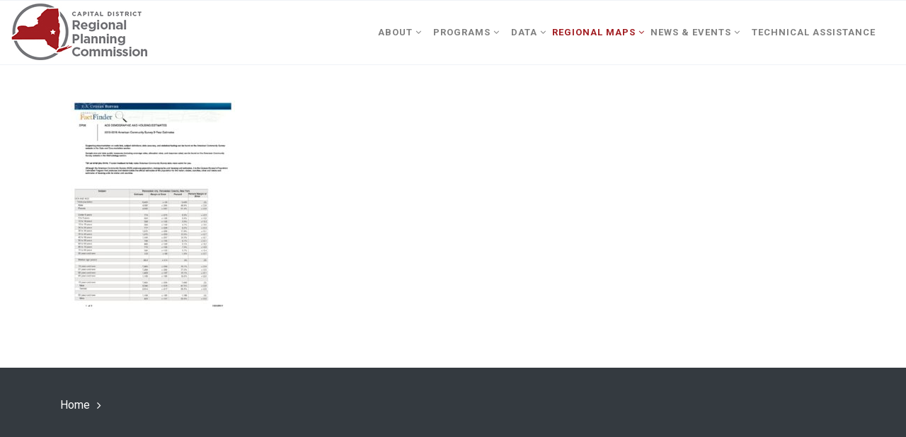

--- FILE ---
content_type: text/html; charset=UTF-8
request_url: https://cdrpc.org/data/census-data/american-community-survey/2012-2016-acs-demographic-profiles/rensselaerdp05
body_size: 10426
content:
 

<!-- ******************* Variables > Run End ******************* -->

<!DOCTYPE html>
<html lang="en-US">
<head>

	<!-- Custom CSS -->
	<style type="text/css">.wpb-js-composer .wrapper#page-wrapper {padding: 50px 0!important;}
ol.tribe-list-widget {list-style-type: none!important;}
.tribe-events-notices,.tribe-bar-disabled,#tribe-events-bar{display:none!important;}
p.tribe-events-widget-link{margin-left:1.25em!important;}
h3,ul.list_tweets-2 li a {color:#a21d22!important;}
form#mc4wp-form-1.mc4wp-form.mc4wp-form-7174 {margin-top:-15px!important;}
.dropdown-menu {background-color:rgba(255,255,255,.95)!important;}
h1 {margin-bottom:30px!important;}
main ul li {margin-bottom:10px!important;}
article#post-6 img {display:none!important;}
body.page-id-22.wpb-js-composer .wrapper#page-wrapper {padding-top:0!important;}
form#mc4wp-form-1 input {text-align:center!important;display:inline!important;margin-bottom:5px!important;}
form#mc4wp-form-1 .mc4wp-form-fields {text-align:center!important;}
form#mc4wp-form-2 input {margin-bottom:5px!important;}
form#mc4wp-form-2 {padding:0!important;margin:0!important;margin-top:-20px!important;}
a.button {color:#ffffff;background-color:#a21d22;padding:10px 12px;border-radius:3px;text-transform:uppercase;letter-spacing:2px;margin:10px 0 40px 0;}
a:hover.button {color:#ffffff;background-color:#a21d22;padding:10px 12px;border-radius:3px;text-transform:uppercase;letter-spacing:2px;margin:10px 0 40px 0;}
a.text-nav {font-size:20px;margin:0 5px;}
.small-font {font-size:14px;font-style:italic;line-height:20px;}
.contact-info {line-height:22px;}
#primary.col-md-8.content-area {max-width:100%!important;flex-basis:100%!important;}
.big-font {margin-bottom:0px;font-size:19px;}</style> 
	<!-- Custom JS -->
	 
	<!-- Google Analytics -->
	<!-- Global site tag (gtag.js) - Google Analytics -->
<script async src="https://www.googletagmanager.com/gtag/js?id=UA-2768930-112"></script>
<script>
  window.dataLayer = window.dataLayer || [];
  function gtag(){dataLayer.push(arguments);}
  gtag('js', new Date());

  gtag('config', 'UA-2768930-112');
</script> 

	<!-- Share Content Scripts -->
	
	<meta charset="UTF-8">
	<meta http-equiv="X-UA-Compatible" content="IE=edge">
	<meta name="viewport" content="width=device-width, initial-scale=1, shrink-to-fit=no">
	<meta name="mobile-web-app-capable" content="yes">
	<meta name="apple-mobile-web-app-capable" content="yes">
	<meta name="apple-mobile-web-app-title" content="CDRPC - Planning for New York&#039;s Capital Region">
	<meta http-equiv="x-dns-prefetch-control" content="on">
	<link rel="dns-prefetch" href="//fonts.googleapis.com">
	<link rel="profile" href="http://gmpg.org/xfn/11">
	<link rel="pingback" href="https://cdrpc.org/xmlrpc.php">
	<meta name='robots' content='index, follow, max-image-preview:large, max-snippet:-1, max-video-preview:-1' />
	<style>img:is([sizes="auto" i], [sizes^="auto," i]) { contain-intrinsic-size: 3000px 1500px }</style>
	
	<!-- This site is optimized with the Yoast SEO plugin v26.4 - https://yoast.com/wordpress/plugins/seo/ -->
	<title>DP05 - CDRPC</title>
	<link rel="canonical" href="https://cdrpc.org/data/census-data/american-community-survey/2012-2016-acs-demographic-profiles/rensselaerdp05/" />
	<meta property="og:locale" content="en_US" />
	<meta property="og:type" content="article" />
	<meta property="og:title" content="DP05 - CDRPC" />
	<meta property="og:description" content="[...]Read More" />
	<meta property="og:url" content="https://cdrpc.org/data/census-data/american-community-survey/2012-2016-acs-demographic-profiles/rensselaerdp05/" />
	<meta property="og:site_name" content="CDRPC" />
	<meta property="article:publisher" content="http://www.facebook.com/cdrpc" />
	<meta property="article:modified_time" content="2017-12-08T18:44:31+00:00" />
	<meta name="twitter:card" content="summary_large_image" />
	<meta name="twitter:site" content="@cdrpcny" />
	<script type="application/ld+json" class="yoast-schema-graph">{"@context":"https://schema.org","@graph":[{"@type":"WebPage","@id":"https://cdrpc.org/data/census-data/american-community-survey/2012-2016-acs-demographic-profiles/rensselaerdp05/","url":"https://cdrpc.org/data/census-data/american-community-survey/2012-2016-acs-demographic-profiles/rensselaerdp05/","name":"DP05 - CDRPC","isPartOf":{"@id":"https://cdrpc.org/#website"},"primaryImageOfPage":{"@id":"https://cdrpc.org/data/census-data/american-community-survey/2012-2016-acs-demographic-profiles/rensselaerdp05/#primaryimage"},"image":{"@id":"https://cdrpc.org/data/census-data/american-community-survey/2012-2016-acs-demographic-profiles/rensselaerdp05/#primaryimage"},"thumbnailUrl":"https://cdrpc.org/wp-content/uploads/2017/12/RensselaerDP05-pdf.jpg","datePublished":"2017-12-08T18:43:38+00:00","dateModified":"2017-12-08T18:44:31+00:00","breadcrumb":{"@id":"https://cdrpc.org/data/census-data/american-community-survey/2012-2016-acs-demographic-profiles/rensselaerdp05/#breadcrumb"},"inLanguage":"en-US","potentialAction":[{"@type":"ReadAction","target":["https://cdrpc.org/data/census-data/american-community-survey/2012-2016-acs-demographic-profiles/rensselaerdp05/"]}]},{"@type":"ImageObject","inLanguage":"en-US","@id":"https://cdrpc.org/data/census-data/american-community-survey/2012-2016-acs-demographic-profiles/rensselaerdp05/#primaryimage","url":"https://cdrpc.org/wp-content/uploads/2017/12/RensselaerDP05-pdf.jpg","contentUrl":"https://cdrpc.org/wp-content/uploads/2017/12/RensselaerDP05-pdf.jpg"},{"@type":"BreadcrumbList","@id":"https://cdrpc.org/data/census-data/american-community-survey/2012-2016-acs-demographic-profiles/rensselaerdp05/#breadcrumb","itemListElement":[{"@type":"ListItem","position":1,"name":"Home","item":"https://cdrpc.org/"},{"@type":"ListItem","position":2,"name":"Data","item":"https://cdrpc.org/data"},{"@type":"ListItem","position":3,"name":"Census Data","item":"https://cdrpc.org/?page_id=84"},{"@type":"ListItem","position":4,"name":"American Community Survey","item":"https://cdrpc.org/?page_id=119"},{"@type":"ListItem","position":5,"name":"2012-2016 ACS Demographic Profiles","item":"https://cdrpc.org/data/census-data/american-community-survey/2012-2016-acs-demographic-profiles"},{"@type":"ListItem","position":6,"name":"DP05"}]},{"@type":"WebSite","@id":"https://cdrpc.org/#website","url":"https://cdrpc.org/","name":"CDRPC","description":"Planning for New York&#039;s Capital Region","potentialAction":[{"@type":"SearchAction","target":{"@type":"EntryPoint","urlTemplate":"https://cdrpc.org/?s={search_term_string}"},"query-input":{"@type":"PropertyValueSpecification","valueRequired":true,"valueName":"search_term_string"}}],"inLanguage":"en-US"}]}</script>
	<!-- / Yoast SEO plugin. -->


<link rel='dns-prefetch' href='//fonts.googleapis.com' />
<link rel='preconnect' href='https://fonts.gstatic.com' crossorigin />
<link rel="alternate" type="text/calendar" title="CDRPC &raquo; iCal Feed" href="https://cdrpc.org/events/?ical=1" />
<script type="text/javascript">
/* <![CDATA[ */
window._wpemojiSettings = {"baseUrl":"https:\/\/s.w.org\/images\/core\/emoji\/16.0.1\/72x72\/","ext":".png","svgUrl":"https:\/\/s.w.org\/images\/core\/emoji\/16.0.1\/svg\/","svgExt":".svg","source":{"concatemoji":"https:\/\/cdrpc.org\/wp-includes\/js\/wp-emoji-release.min.js?ver=6.8.3"}};
/*! This file is auto-generated */
!function(s,n){var o,i,e;function c(e){try{var t={supportTests:e,timestamp:(new Date).valueOf()};sessionStorage.setItem(o,JSON.stringify(t))}catch(e){}}function p(e,t,n){e.clearRect(0,0,e.canvas.width,e.canvas.height),e.fillText(t,0,0);var t=new Uint32Array(e.getImageData(0,0,e.canvas.width,e.canvas.height).data),a=(e.clearRect(0,0,e.canvas.width,e.canvas.height),e.fillText(n,0,0),new Uint32Array(e.getImageData(0,0,e.canvas.width,e.canvas.height).data));return t.every(function(e,t){return e===a[t]})}function u(e,t){e.clearRect(0,0,e.canvas.width,e.canvas.height),e.fillText(t,0,0);for(var n=e.getImageData(16,16,1,1),a=0;a<n.data.length;a++)if(0!==n.data[a])return!1;return!0}function f(e,t,n,a){switch(t){case"flag":return n(e,"\ud83c\udff3\ufe0f\u200d\u26a7\ufe0f","\ud83c\udff3\ufe0f\u200b\u26a7\ufe0f")?!1:!n(e,"\ud83c\udde8\ud83c\uddf6","\ud83c\udde8\u200b\ud83c\uddf6")&&!n(e,"\ud83c\udff4\udb40\udc67\udb40\udc62\udb40\udc65\udb40\udc6e\udb40\udc67\udb40\udc7f","\ud83c\udff4\u200b\udb40\udc67\u200b\udb40\udc62\u200b\udb40\udc65\u200b\udb40\udc6e\u200b\udb40\udc67\u200b\udb40\udc7f");case"emoji":return!a(e,"\ud83e\udedf")}return!1}function g(e,t,n,a){var r="undefined"!=typeof WorkerGlobalScope&&self instanceof WorkerGlobalScope?new OffscreenCanvas(300,150):s.createElement("canvas"),o=r.getContext("2d",{willReadFrequently:!0}),i=(o.textBaseline="top",o.font="600 32px Arial",{});return e.forEach(function(e){i[e]=t(o,e,n,a)}),i}function t(e){var t=s.createElement("script");t.src=e,t.defer=!0,s.head.appendChild(t)}"undefined"!=typeof Promise&&(o="wpEmojiSettingsSupports",i=["flag","emoji"],n.supports={everything:!0,everythingExceptFlag:!0},e=new Promise(function(e){s.addEventListener("DOMContentLoaded",e,{once:!0})}),new Promise(function(t){var n=function(){try{var e=JSON.parse(sessionStorage.getItem(o));if("object"==typeof e&&"number"==typeof e.timestamp&&(new Date).valueOf()<e.timestamp+604800&&"object"==typeof e.supportTests)return e.supportTests}catch(e){}return null}();if(!n){if("undefined"!=typeof Worker&&"undefined"!=typeof OffscreenCanvas&&"undefined"!=typeof URL&&URL.createObjectURL&&"undefined"!=typeof Blob)try{var e="postMessage("+g.toString()+"("+[JSON.stringify(i),f.toString(),p.toString(),u.toString()].join(",")+"));",a=new Blob([e],{type:"text/javascript"}),r=new Worker(URL.createObjectURL(a),{name:"wpTestEmojiSupports"});return void(r.onmessage=function(e){c(n=e.data),r.terminate(),t(n)})}catch(e){}c(n=g(i,f,p,u))}t(n)}).then(function(e){for(var t in e)n.supports[t]=e[t],n.supports.everything=n.supports.everything&&n.supports[t],"flag"!==t&&(n.supports.everythingExceptFlag=n.supports.everythingExceptFlag&&n.supports[t]);n.supports.everythingExceptFlag=n.supports.everythingExceptFlag&&!n.supports.flag,n.DOMReady=!1,n.readyCallback=function(){n.DOMReady=!0}}).then(function(){return e}).then(function(){var e;n.supports.everything||(n.readyCallback(),(e=n.source||{}).concatemoji?t(e.concatemoji):e.wpemoji&&e.twemoji&&(t(e.twemoji),t(e.wpemoji)))}))}((window,document),window._wpemojiSettings);
/* ]]> */
</script>
<style id='wp-emoji-styles-inline-css' type='text/css'>

	img.wp-smiley, img.emoji {
		display: inline !important;
		border: none !important;
		box-shadow: none !important;
		height: 1em !important;
		width: 1em !important;
		margin: 0 0.07em !important;
		vertical-align: -0.1em !important;
		background: none !important;
		padding: 0 !important;
	}
</style>
<link rel='stylesheet' id='wp-block-library-css' href='https://cdrpc.org/wp-includes/css/dist/block-library/style.min.css?ver=6.8.3' type='text/css' media='all' />
<style id='classic-theme-styles-inline-css' type='text/css'>
/*! This file is auto-generated */
.wp-block-button__link{color:#fff;background-color:#32373c;border-radius:9999px;box-shadow:none;text-decoration:none;padding:calc(.667em + 2px) calc(1.333em + 2px);font-size:1.125em}.wp-block-file__button{background:#32373c;color:#fff;text-decoration:none}
</style>
<style id='global-styles-inline-css' type='text/css'>
:root{--wp--preset--aspect-ratio--square: 1;--wp--preset--aspect-ratio--4-3: 4/3;--wp--preset--aspect-ratio--3-4: 3/4;--wp--preset--aspect-ratio--3-2: 3/2;--wp--preset--aspect-ratio--2-3: 2/3;--wp--preset--aspect-ratio--16-9: 16/9;--wp--preset--aspect-ratio--9-16: 9/16;--wp--preset--color--black: #000000;--wp--preset--color--cyan-bluish-gray: #abb8c3;--wp--preset--color--white: #ffffff;--wp--preset--color--pale-pink: #f78da7;--wp--preset--color--vivid-red: #cf2e2e;--wp--preset--color--luminous-vivid-orange: #ff6900;--wp--preset--color--luminous-vivid-amber: #fcb900;--wp--preset--color--light-green-cyan: #7bdcb5;--wp--preset--color--vivid-green-cyan: #00d084;--wp--preset--color--pale-cyan-blue: #8ed1fc;--wp--preset--color--vivid-cyan-blue: #0693e3;--wp--preset--color--vivid-purple: #9b51e0;--wp--preset--gradient--vivid-cyan-blue-to-vivid-purple: linear-gradient(135deg,rgba(6,147,227,1) 0%,rgb(155,81,224) 100%);--wp--preset--gradient--light-green-cyan-to-vivid-green-cyan: linear-gradient(135deg,rgb(122,220,180) 0%,rgb(0,208,130) 100%);--wp--preset--gradient--luminous-vivid-amber-to-luminous-vivid-orange: linear-gradient(135deg,rgba(252,185,0,1) 0%,rgba(255,105,0,1) 100%);--wp--preset--gradient--luminous-vivid-orange-to-vivid-red: linear-gradient(135deg,rgba(255,105,0,1) 0%,rgb(207,46,46) 100%);--wp--preset--gradient--very-light-gray-to-cyan-bluish-gray: linear-gradient(135deg,rgb(238,238,238) 0%,rgb(169,184,195) 100%);--wp--preset--gradient--cool-to-warm-spectrum: linear-gradient(135deg,rgb(74,234,220) 0%,rgb(151,120,209) 20%,rgb(207,42,186) 40%,rgb(238,44,130) 60%,rgb(251,105,98) 80%,rgb(254,248,76) 100%);--wp--preset--gradient--blush-light-purple: linear-gradient(135deg,rgb(255,206,236) 0%,rgb(152,150,240) 100%);--wp--preset--gradient--blush-bordeaux: linear-gradient(135deg,rgb(254,205,165) 0%,rgb(254,45,45) 50%,rgb(107,0,62) 100%);--wp--preset--gradient--luminous-dusk: linear-gradient(135deg,rgb(255,203,112) 0%,rgb(199,81,192) 50%,rgb(65,88,208) 100%);--wp--preset--gradient--pale-ocean: linear-gradient(135deg,rgb(255,245,203) 0%,rgb(182,227,212) 50%,rgb(51,167,181) 100%);--wp--preset--gradient--electric-grass: linear-gradient(135deg,rgb(202,248,128) 0%,rgb(113,206,126) 100%);--wp--preset--gradient--midnight: linear-gradient(135deg,rgb(2,3,129) 0%,rgb(40,116,252) 100%);--wp--preset--font-size--small: 13px;--wp--preset--font-size--medium: 20px;--wp--preset--font-size--large: 36px;--wp--preset--font-size--x-large: 42px;--wp--preset--spacing--20: 0.44rem;--wp--preset--spacing--30: 0.67rem;--wp--preset--spacing--40: 1rem;--wp--preset--spacing--50: 1.5rem;--wp--preset--spacing--60: 2.25rem;--wp--preset--spacing--70: 3.38rem;--wp--preset--spacing--80: 5.06rem;--wp--preset--shadow--natural: 6px 6px 9px rgba(0, 0, 0, 0.2);--wp--preset--shadow--deep: 12px 12px 50px rgba(0, 0, 0, 0.4);--wp--preset--shadow--sharp: 6px 6px 0px rgba(0, 0, 0, 0.2);--wp--preset--shadow--outlined: 6px 6px 0px -3px rgba(255, 255, 255, 1), 6px 6px rgba(0, 0, 0, 1);--wp--preset--shadow--crisp: 6px 6px 0px rgba(0, 0, 0, 1);}:where(.is-layout-flex){gap: 0.5em;}:where(.is-layout-grid){gap: 0.5em;}body .is-layout-flex{display: flex;}.is-layout-flex{flex-wrap: wrap;align-items: center;}.is-layout-flex > :is(*, div){margin: 0;}body .is-layout-grid{display: grid;}.is-layout-grid > :is(*, div){margin: 0;}:where(.wp-block-columns.is-layout-flex){gap: 2em;}:where(.wp-block-columns.is-layout-grid){gap: 2em;}:where(.wp-block-post-template.is-layout-flex){gap: 1.25em;}:where(.wp-block-post-template.is-layout-grid){gap: 1.25em;}.has-black-color{color: var(--wp--preset--color--black) !important;}.has-cyan-bluish-gray-color{color: var(--wp--preset--color--cyan-bluish-gray) !important;}.has-white-color{color: var(--wp--preset--color--white) !important;}.has-pale-pink-color{color: var(--wp--preset--color--pale-pink) !important;}.has-vivid-red-color{color: var(--wp--preset--color--vivid-red) !important;}.has-luminous-vivid-orange-color{color: var(--wp--preset--color--luminous-vivid-orange) !important;}.has-luminous-vivid-amber-color{color: var(--wp--preset--color--luminous-vivid-amber) !important;}.has-light-green-cyan-color{color: var(--wp--preset--color--light-green-cyan) !important;}.has-vivid-green-cyan-color{color: var(--wp--preset--color--vivid-green-cyan) !important;}.has-pale-cyan-blue-color{color: var(--wp--preset--color--pale-cyan-blue) !important;}.has-vivid-cyan-blue-color{color: var(--wp--preset--color--vivid-cyan-blue) !important;}.has-vivid-purple-color{color: var(--wp--preset--color--vivid-purple) !important;}.has-black-background-color{background-color: var(--wp--preset--color--black) !important;}.has-cyan-bluish-gray-background-color{background-color: var(--wp--preset--color--cyan-bluish-gray) !important;}.has-white-background-color{background-color: var(--wp--preset--color--white) !important;}.has-pale-pink-background-color{background-color: var(--wp--preset--color--pale-pink) !important;}.has-vivid-red-background-color{background-color: var(--wp--preset--color--vivid-red) !important;}.has-luminous-vivid-orange-background-color{background-color: var(--wp--preset--color--luminous-vivid-orange) !important;}.has-luminous-vivid-amber-background-color{background-color: var(--wp--preset--color--luminous-vivid-amber) !important;}.has-light-green-cyan-background-color{background-color: var(--wp--preset--color--light-green-cyan) !important;}.has-vivid-green-cyan-background-color{background-color: var(--wp--preset--color--vivid-green-cyan) !important;}.has-pale-cyan-blue-background-color{background-color: var(--wp--preset--color--pale-cyan-blue) !important;}.has-vivid-cyan-blue-background-color{background-color: var(--wp--preset--color--vivid-cyan-blue) !important;}.has-vivid-purple-background-color{background-color: var(--wp--preset--color--vivid-purple) !important;}.has-black-border-color{border-color: var(--wp--preset--color--black) !important;}.has-cyan-bluish-gray-border-color{border-color: var(--wp--preset--color--cyan-bluish-gray) !important;}.has-white-border-color{border-color: var(--wp--preset--color--white) !important;}.has-pale-pink-border-color{border-color: var(--wp--preset--color--pale-pink) !important;}.has-vivid-red-border-color{border-color: var(--wp--preset--color--vivid-red) !important;}.has-luminous-vivid-orange-border-color{border-color: var(--wp--preset--color--luminous-vivid-orange) !important;}.has-luminous-vivid-amber-border-color{border-color: var(--wp--preset--color--luminous-vivid-amber) !important;}.has-light-green-cyan-border-color{border-color: var(--wp--preset--color--light-green-cyan) !important;}.has-vivid-green-cyan-border-color{border-color: var(--wp--preset--color--vivid-green-cyan) !important;}.has-pale-cyan-blue-border-color{border-color: var(--wp--preset--color--pale-cyan-blue) !important;}.has-vivid-cyan-blue-border-color{border-color: var(--wp--preset--color--vivid-cyan-blue) !important;}.has-vivid-purple-border-color{border-color: var(--wp--preset--color--vivid-purple) !important;}.has-vivid-cyan-blue-to-vivid-purple-gradient-background{background: var(--wp--preset--gradient--vivid-cyan-blue-to-vivid-purple) !important;}.has-light-green-cyan-to-vivid-green-cyan-gradient-background{background: var(--wp--preset--gradient--light-green-cyan-to-vivid-green-cyan) !important;}.has-luminous-vivid-amber-to-luminous-vivid-orange-gradient-background{background: var(--wp--preset--gradient--luminous-vivid-amber-to-luminous-vivid-orange) !important;}.has-luminous-vivid-orange-to-vivid-red-gradient-background{background: var(--wp--preset--gradient--luminous-vivid-orange-to-vivid-red) !important;}.has-very-light-gray-to-cyan-bluish-gray-gradient-background{background: var(--wp--preset--gradient--very-light-gray-to-cyan-bluish-gray) !important;}.has-cool-to-warm-spectrum-gradient-background{background: var(--wp--preset--gradient--cool-to-warm-spectrum) !important;}.has-blush-light-purple-gradient-background{background: var(--wp--preset--gradient--blush-light-purple) !important;}.has-blush-bordeaux-gradient-background{background: var(--wp--preset--gradient--blush-bordeaux) !important;}.has-luminous-dusk-gradient-background{background: var(--wp--preset--gradient--luminous-dusk) !important;}.has-pale-ocean-gradient-background{background: var(--wp--preset--gradient--pale-ocean) !important;}.has-electric-grass-gradient-background{background: var(--wp--preset--gradient--electric-grass) !important;}.has-midnight-gradient-background{background: var(--wp--preset--gradient--midnight) !important;}.has-small-font-size{font-size: var(--wp--preset--font-size--small) !important;}.has-medium-font-size{font-size: var(--wp--preset--font-size--medium) !important;}.has-large-font-size{font-size: var(--wp--preset--font-size--large) !important;}.has-x-large-font-size{font-size: var(--wp--preset--font-size--x-large) !important;}
:where(.wp-block-post-template.is-layout-flex){gap: 1.25em;}:where(.wp-block-post-template.is-layout-grid){gap: 1.25em;}
:where(.wp-block-columns.is-layout-flex){gap: 2em;}:where(.wp-block-columns.is-layout-grid){gap: 2em;}
:root :where(.wp-block-pullquote){font-size: 1.5em;line-height: 1.6;}
</style>
<link rel='stylesheet' id='contact-form-7-css' href='https://cdrpc.org/wp-content/plugins/contact-form-7/includes/css/styles.css?ver=6.1.3' type='text/css' media='all' />
<link rel='stylesheet' id='mc4wp-form-themes-css' href='https://cdrpc.org/wp-content/plugins/mailchimp-for-wp/assets/css/form-themes.css?ver=4.10.8' type='text/css' media='all' />
<link rel='stylesheet' id='vslmd-styles-css' href='https://cdrpc.org/wp-content/themes/rare/css/theme.min.css?ver=5.0.0' async='async' type='text/css' media='' />
<link rel='stylesheet' id='bsf-Defaults-css' href='https://cdrpc.org/wp-content/uploads/smile_fonts/Defaults/Defaults.css?ver=3.20.2' type='text/css' media='all' />
<link rel="preload" as="style" href="https://fonts.googleapis.com/css?family=Roboto:700,400,300,500&#038;display=swap&#038;ver=6.8.3" /><link rel="stylesheet" href="https://fonts.googleapis.com/css?family=Roboto:700,400,300,500&#038;display=swap&#038;ver=6.8.3" media="print" onload="this.media='all'"><noscript><link rel="stylesheet" href="https://fonts.googleapis.com/css?family=Roboto:700,400,300,500&#038;display=swap&#038;ver=6.8.3" /></noscript><script type="text/javascript" src="https://cdrpc.org/wp-includes/js/jquery/jquery.min.js?ver=3.7.1" id="jquery-core-js"></script>
<script type="text/javascript" src="https://cdrpc.org/wp-includes/js/jquery/jquery-migrate.min.js?ver=3.4.1" id="jquery-migrate-js"></script>
<script type="text/javascript" src="//cdrpc.org/wp-content/plugins/revslider/sr6/assets/js/rbtools.min.js?ver=6.7.29" async id="tp-tools-js"></script>
<script type="text/javascript" src="//cdrpc.org/wp-content/plugins/revslider/sr6/assets/js/rs6.min.js?ver=6.7.31" async id="revmin-js"></script>
<script></script><link rel="https://api.w.org/" href="https://cdrpc.org/wp-json/" /><link rel="alternate" title="JSON" type="application/json" href="https://cdrpc.org/wp-json/wp/v2/media/6274" /><link rel="alternate" title="oEmbed (JSON)" type="application/json+oembed" href="https://cdrpc.org/wp-json/oembed/1.0/embed?url=https%3A%2F%2Fcdrpc.org%2Fdata%2Fcensus-data%2Famerican-community-survey%2F2012-2016-acs-demographic-profiles%2Frensselaerdp05" />
<link rel="alternate" title="oEmbed (XML)" type="text/xml+oembed" href="https://cdrpc.org/wp-json/oembed/1.0/embed?url=https%3A%2F%2Fcdrpc.org%2Fdata%2Fcensus-data%2Famerican-community-survey%2F2012-2016-acs-demographic-profiles%2Frensselaerdp05&#038;format=xml" />
<meta name="generator" content="Redux 4.5.8" /><meta name="tec-api-version" content="v1"><meta name="tec-api-origin" content="https://cdrpc.org"><link rel="alternate" href="https://cdrpc.org/wp-json/tribe/events/v1/" /><script type='text/javascript'>
				jQuery(document).ready(function($) {
				var ult_smooth_speed = 480;
				var ult_smooth_step = 80;
				$('html').attr('data-ult_smooth_speed',ult_smooth_speed).attr('data-ult_smooth_step',ult_smooth_step);
				});
			</script><meta name="generator" content="Powered by WPBakery Page Builder - drag and drop page builder for WordPress."/>
<meta name="generator" content="Powered by Slider Revolution 6.7.31 - responsive, Mobile-Friendly Slider Plugin for WordPress with comfortable drag and drop interface." />
<link rel="icon" href="https://cdrpc.org/wp-content/uploads/2015/06/Tile-Logo-125x125.png" sizes="32x32" />
<link rel="icon" href="https://cdrpc.org/wp-content/uploads/2015/06/Tile-Logo.png" sizes="192x192" />
<link rel="apple-touch-icon" href="https://cdrpc.org/wp-content/uploads/2015/06/Tile-Logo.png" />
<meta name="msapplication-TileImage" content="https://cdrpc.org/wp-content/uploads/2015/06/Tile-Logo.png" />
<script>function setREVStartSize(e){
			//window.requestAnimationFrame(function() {
				window.RSIW = window.RSIW===undefined ? window.innerWidth : window.RSIW;
				window.RSIH = window.RSIH===undefined ? window.innerHeight : window.RSIH;
				try {
					var pw = document.getElementById(e.c).parentNode.offsetWidth,
						newh;
					pw = pw===0 || isNaN(pw) || (e.l=="fullwidth" || e.layout=="fullwidth") ? window.RSIW : pw;
					e.tabw = e.tabw===undefined ? 0 : parseInt(e.tabw);
					e.thumbw = e.thumbw===undefined ? 0 : parseInt(e.thumbw);
					e.tabh = e.tabh===undefined ? 0 : parseInt(e.tabh);
					e.thumbh = e.thumbh===undefined ? 0 : parseInt(e.thumbh);
					e.tabhide = e.tabhide===undefined ? 0 : parseInt(e.tabhide);
					e.thumbhide = e.thumbhide===undefined ? 0 : parseInt(e.thumbhide);
					e.mh = e.mh===undefined || e.mh=="" || e.mh==="auto" ? 0 : parseInt(e.mh,0);
					if(e.layout==="fullscreen" || e.l==="fullscreen")
						newh = Math.max(e.mh,window.RSIH);
					else{
						e.gw = Array.isArray(e.gw) ? e.gw : [e.gw];
						for (var i in e.rl) if (e.gw[i]===undefined || e.gw[i]===0) e.gw[i] = e.gw[i-1];
						e.gh = e.el===undefined || e.el==="" || (Array.isArray(e.el) && e.el.length==0)? e.gh : e.el;
						e.gh = Array.isArray(e.gh) ? e.gh : [e.gh];
						for (var i in e.rl) if (e.gh[i]===undefined || e.gh[i]===0) e.gh[i] = e.gh[i-1];
											
						var nl = new Array(e.rl.length),
							ix = 0,
							sl;
						e.tabw = e.tabhide>=pw ? 0 : e.tabw;
						e.thumbw = e.thumbhide>=pw ? 0 : e.thumbw;
						e.tabh = e.tabhide>=pw ? 0 : e.tabh;
						e.thumbh = e.thumbhide>=pw ? 0 : e.thumbh;
						for (var i in e.rl) nl[i] = e.rl[i]<window.RSIW ? 0 : e.rl[i];
						sl = nl[0];
						for (var i in nl) if (sl>nl[i] && nl[i]>0) { sl = nl[i]; ix=i;}
						var m = pw>(e.gw[ix]+e.tabw+e.thumbw) ? 1 : (pw-(e.tabw+e.thumbw)) / (e.gw[ix]);
						newh =  (e.gh[ix] * m) + (e.tabh + e.thumbh);
					}
					var el = document.getElementById(e.c);
					if (el!==null && el) el.style.height = newh+"px";
					el = document.getElementById(e.c+"_wrapper");
					if (el!==null && el) {
						el.style.height = newh+"px";
						el.style.display = "block";
					}
				} catch(e){
					console.log("Failure at Presize of Slider:" + e)
				}
			//});
		  };</script>
<style id="vslmd_options-dynamic-css" title="dynamic-css" class="redux-options-output">.global-color, .global-color ul li, .global-color ul li a, a, h2.entry-title a, .widget-area aside.widget ol li a:hover, .btn-read-more, .pagination .page-item:not(.active) .page-link, .widget-area aside.widget ul li a:hover,.vslmd-linkedin i,.vslmd-googleplus i, .vslmd-facebook i, .vslmd-twitter i, .dark .top-footer .breadcrumbs-footer .breadcrumb a:hover, .dark .top-footer .breadcrumbs-footer .breadcrumb span a:hover, .light .top-footer .breadcrumbs-footer .breadcrumb a:hover, .light .top-footer .breadcrumbs-footer .breadcrumb span a:hover, .desktop-mode .header-bottom .navbar-nav .active > .nav-link, .desktop-mode .header-bottom .navbar-nav .active > .nav-link:focus, .desktop-mode .header-bottom .navbar-nav .active > .nav-link:hover, .light .navbar-nav.t_link li:hover a.dropdown-toggle, .dark .navbar-nav.t_link li:hover a.dropdown-toggle, .navbar-default .navbar-nav.t_link li a:focus, .navbar-default .navbar-nav.t_link li a:hover, .navbar-inverse .navbar-nav.t_link li a:focus, .navbar-inverse .navbar-nav.t_link li a:hover, .light .vslmd-widget-container li a, .light .vslmd-widget-container li span i, .dark .vslmd-widget-container li a, .dark .vslmd-widget-container li span i, .wrapper-footer.light .widgets-footer ol li a:hover, .wrapper-footer.light .widgets-footer ul li a:hover, .wrapper-footer.dark .widgets-footer ol li a:hover, .wrapper-footer.dark .widgets-footer ul li a:hover, .light .top-footer .breadcrumbs-footer .breadcrumb > li a:hover, .dark .top-footer .breadcrumbs-footer .breadcrumb > li a:hover, .light .bottom-footer a, .dark .bottom-footer a, .wrapper-footer.light .social-widget-icon a i:hover, .wrapper-footer.dark .social-widget-icon a i:hover, .visualmodo-related-posts .card:hover a .card-body .card-title, .borderless-company-information__item svg{color:#a21d22;}.woocommerce .woocommerce-product-search button, .woocommerce-page .woocommerce-product-search button, .global-background-color, .btn-primary, .header-presentation .hp-background-color, .tagcloud a:hover, .btn-read-more:hover, .post-container .mejs-container, .post-container .mejs-container .mejs-controls, .post-container .mejs-embed, .mejs-embed body, .woocommerce-page input.button, .woocommerce .cart-table-vslmd .cart .button, .woocommerce .cart-table-vslmd .cart input.button,.woocommerce input.button.alt, .page-item.active .page-link, .light .navbar-nav.b_link .active > a,  .light .navbar-nav.b_link .active > a:focus, .light .navbar-nav.b_link .active > a:hover, .dark .navbar-nav.b_link .active > a, .dark .navbar-nav.b_link .active > a:focus, .dark .navbar-nav.b_link .active > a:hover, .woocommerce .widget_price_filter .ui-slider .ui-slider-handle, .woocommerce .widget_price_filter .ui-slider .ui-slider-range, .cart-menu div.widget_shopping_cart_content p.buttons a.button.checkout, .bbpress .bbp-search-form form input.button{background-color:#a21d22;}.global-border-color, .btn-primary, .btn-read-more, .btn-read-more:hover, .page-item.active .page-link, .bbpress .bbp-search-form form input.button{border-color:#a21d22;}.navbar-brand, .navbar-nav li a{font-family:Roboto;text-transform:uppercase;line-height:20px;letter-spacing:1px;font-weight:700;font-style:normal;font-size:13px;}.dropdown-submenu>.dropdown-menu a, .navbar-nav>li>.dropdown-menu a{font-family:Roboto;text-transform:uppercase;line-height:20px;letter-spacing:1px;font-weight:700;font-style:normal;font-size:13px;}body{font-family:Roboto;line-height:26px;font-weight:400;font-style:normal;font-size:16px;}h1{font-family:Roboto;line-height:40px;letter-spacing:1px;font-weight:300;font-style:normal;font-size:40px;}h2{font-family:Roboto;line-height:34px;font-weight:400;font-style:normal;font-size:28px;}h3{font-family:Roboto;text-transform:uppercase;line-height:27px;letter-spacing:1px;font-weight:500;font-style:normal;font-size:21px;}h4{font-family:Roboto;line-height:27px;font-weight:400;font-style:normal;font-size:21px;}h5{font-family:Roboto;line-height:25px;font-weight:300;font-style:normal;font-size:18px;}</style><noscript><style> .wpb_animate_when_almost_visible { opacity: 1; }</style></noscript></head>

<body class="attachment wp-singular attachment-template-default attachmentid-6274 attachment-pdf wp-theme-rare visualmodo-theme no-overlay header-title-disabled-no-overlay horizontal-nav light-colors-nav responsive-collapsing-lg tribe-no-js page-template-rare group-blog wpb-js-composer js-comp-ver-8.3.1 vc_responsive desktop-mode">

		
			
		<div class="hfeed site stretched-layout" id="page">
			
			<!-- Top header -->
			
			 
				
				<div class="header-top light bg-white d-block">
					
					<div class="container-fluid">
						
						<div class="row align-items-center">
								
        
        <div class="col-md-6">
                    </div>
        
         <div class="col-md-6">
                    </div>
    
    
						</div>
						
					</div>
					
				</div>
				
			 
			
			<!-- Top header end -->
			
			<!-- ******************* The Navbar Area ******************* -->
			<div class="wrapper-fluid wrapper-navbar horizontal-header sticky-navigation" id="wrapper-navbar">
				
				<a class="skip-link screen-reader-text sr-only" href="#content">Skip to content</a>
				
				<nav class="navbar header-bottom light navbar-light bg-white  navbar-expand-lg header-medium ">
					<div class="container-fluid">
						
						<button class="navbar-toggler" type="button" data-toggle="collapse" data-target="#navbarNavDropdown" aria-controls="navbarNavDropdown" aria-expanded="false" aria-label="Toggle navigation">
							<span class="navbar-toggler-icon"></span>
						</button>
						
						<!-- Your site title as branding in the menu -->
						<a class="navbar-brand mb-0 " href="https://cdrpc.org/" title="CDRPC" rel="home">
							
															 <img class="brand-default" src='https://cdrpc.org/wp-content/uploads/2018/04/cdrpc-logo-50-1.jpg' > 								 <img class="brand-light" src='https://cdrpc.org/wp-content/uploads/2018/04/cdrpc-logo-50-1.jpg' > 								 <img class="brand-dark" src='https://cdrpc.org/wp-content/uploads/2018/04/cdrpc-logo-50-1.jpg' > 								 <img class="brand-mobile" src='https://cdrpc.org/wp-content/uploads/2018/04/cdrpc-logo-50-mobile.jpg' > 							
						</a>

						<div class="extra-elements extra-elements__mobile">
<div class="extra-elements-nav">

    <ul id="extra-elements-menu" class="navbar-nav justify-content-end">


        <!-- Wishlist -->

        
        <!-- Cart Menu -->

        
        <!-- Search Middle Screen -->

        
        <!-- Side Navigation -->

        
    </ul>

</div></div>
						
						<!-- The WordPress Menu goes here -->
						<div id="navbarNavDropdown" class="collapse navbar-collapse justify-content-end"><ul id="main-menu" class="navbar-nav"><li id="menu-item-16" class="menu-item menu-item-type-post_type menu-item-object-page menu-item-has-children nav-item menu-item-16 dropdown "><a title="About" href="https://cdrpc.org/about-us" data-toggle="dropdown" class="nav-link dropdown-toggle" aria-haspopup="true"><div class="title-content">About</div> <i class="fa fa-angle-down dropdown-icon" aria-hidden="true"></i></a>
<ul class=" dropdown-menu dropdown-menu-white" role="menu">
	<li id="menu-item-162" class="menu-item menu-item-type-post_type menu-item-object-page menu-item-has-children nav-item menu-item-162 dropdown-submenu "><a title="Our Board" href="https://cdrpc.org/about-us/our-board" class="nav-link"><div class="title-content">Our Board</div></a>
	<ul class=" dropdown-menu dropdown-menu-white" role="menu">
		<li id="menu-item-8398" class="menu-item menu-item-type-post_type menu-item-object-page nav-item menu-item-8398 "><a title="Meetings &#038; Minutes" href="https://cdrpc.org/about-us/our-board/meetings-minutes" class="nav-link"><div class="title-content">Meetings &#038; Minutes</div></a></li>
	</ul>
</li>
	<li id="menu-item-7531" class="menu-item menu-item-type-post_type menu-item-object-page nav-item menu-item-7531 "><a title="Our Staff" href="https://cdrpc.org/about-us/staff" class="nav-link"><div class="title-content">Our Staff</div></a></li>
	<li id="menu-item-9907" class="menu-item menu-item-type-post_type menu-item-object-page nav-item menu-item-9907 "><a title="Annual Reports" href="https://cdrpc.org/about-us/annual-reports" class="nav-link"><div class="title-content">Annual Reports</div></a></li>
	<li id="menu-item-1218" class="menu-item menu-item-type-post_type menu-item-object-page nav-item menu-item-1218 "><a title="Publications" href="https://cdrpc.org/about-us/publications" class="nav-link"><div class="title-content">Publications</div></a></li>
	<li id="menu-item-5227" class="menu-item menu-item-type-post_type menu-item-object-page nav-item menu-item-5227 "><a title="Awards for Intermuncipal Cooperation" href="https://cdrpc.org/about-us/awards" class="nav-link"><div class="title-content">Awards for Intermuncipal Cooperation</div></a></li>
	<li id="menu-item-3687" class="menu-item menu-item-type-post_type menu-item-object-page nav-item menu-item-3687 "><a title="Opportunities at CDRPC" href="https://cdrpc.org/about-us/opportunities-at-cdrpc" class="nav-link"><div class="title-content">Opportunities at CDRPC</div></a></li>
	<li id="menu-item-14363" class="menu-item menu-item-type-post_type menu-item-object-page nav-item menu-item-14363 "><a title="RFPs" href="https://cdrpc.org/rfps" class="nav-link"><div class="title-content">RFPs</div></a></li>
	<li id="menu-item-13775" class="menu-item menu-item-type-post_type menu-item-object-page nav-item menu-item-13775 "><a title="CDRPC Planning Document Archive" href="https://cdrpc.org/cdrpc-planning-document-archive" class="nav-link"><div class="title-content">CDRPC Planning Document Archive</div></a></li>
	<li id="menu-item-698" class="menu-item menu-item-type-post_type menu-item-object-page nav-item menu-item-698 "><a title="Contact" href="https://cdrpc.org/about-us/contact-us" class="nav-link"><div class="title-content">Contact</div></a></li>
</ul>
</li>
<li id="menu-item-21" class="menu-item menu-item-type-post_type menu-item-object-page menu-item-has-children nav-item menu-item-21 dropdown "><a title="Programs" href="https://cdrpc.org/programs" data-toggle="dropdown" class="nav-link dropdown-toggle" aria-haspopup="true"><div class="title-content">Programs</div> <i class="fa fa-angle-down dropdown-icon" aria-hidden="true"></i></a>
<ul class=" dropdown-menu dropdown-menu-white" role="menu">
	<li id="menu-item-177" class="menu-item menu-item-type-post_type menu-item-object-page nav-item menu-item-177 "><a title="Economic Development" href="https://cdrpc.org/programs/economic-development" class="nav-link"><div class="title-content">Economic Development</div></a></li>
	<li id="menu-item-12645" class="menu-item menu-item-type-post_type menu-item-object-page nav-item menu-item-12645 "><a title="Northern Border Regional Commission (NBRC)" href="https://cdrpc.org/news-events/nbrc-state-economic-infrastructure-development-investment-program" class="nav-link"><div class="title-content">Northern Border Regional Commission (NBRC)</div></a></li>
	<li id="menu-item-12110" class="menu-item menu-item-type-post_type menu-item-object-page nav-item menu-item-12110 "><a title="Foreign-Trade Zone #121" href="https://cdrpc.org/programs/economic-development/foreign-trade-zone-121" class="nav-link"><div class="title-content">Foreign-Trade Zone #121</div></a></li>
	<li id="menu-item-15060" class="menu-item menu-item-type-post_type menu-item-object-page nav-item menu-item-15060 "><a title="Sustainability" href="https://cdrpc.org/sustainability" class="nav-link"><div class="title-content">Sustainability</div></a></li>
	<li id="menu-item-178" class="menu-item menu-item-type-post_type menu-item-object-page nav-item menu-item-178 "><a title="Land Use &#038; Transportation" href="https://cdrpc.org/programs/land-use-transportation" class="nav-link"><div class="title-content">Land Use &#038; Transportation</div></a></li>
	<li id="menu-item-26" class="menu-item menu-item-type-post_type menu-item-object-page nav-item menu-item-26 "><a title="Water Quality" href="https://cdrpc.org/programs/water-quality" class="nav-link"><div class="title-content">Water Quality</div></a></li>
	<li id="menu-item-176" class="menu-item menu-item-type-post_type menu-item-object-page nav-item menu-item-176 "><a title="Capital District Youth Center" href="https://cdrpc.org/programs/cdyci" class="nav-link"><div class="title-content">Capital District Youth Center</div></a></li>
	<li id="menu-item-10299" class="menu-item menu-item-type-post_type menu-item-object-page nav-item menu-item-10299 "><a title="Technical Assistance" href="https://cdrpc.org/programs/technical-assistance" class="nav-link"><div class="title-content">Technical Assistance</div></a></li>
	<li id="menu-item-9971" class="menu-item menu-item-type-post_type menu-item-object-page nav-item menu-item-9971 "><a title="Future Leaders in Planning" href="https://cdrpc.org/flip" class="nav-link"><div class="title-content">Future Leaders in Planning</div></a></li>
</ul>
</li>
<li id="menu-item-20" class="menu-item menu-item-type-post_type menu-item-object-page menu-item-has-children nav-item menu-item-20 dropdown "><a title="Data" href="https://cdrpc.org/data" data-toggle="dropdown" class="nav-link dropdown-toggle" aria-haspopup="true"><div class="title-content">Data</div> <i class="fa fa-angle-down dropdown-icon" aria-hidden="true"></i></a>
<ul class=" dropdown-menu dropdown-menu-white" role="menu">
	<li id="menu-item-15659" class="menu-item menu-item-type-custom menu-item-object-custom nav-item menu-item-15659 "><a title="ArcGIS StoryMaps" href="https://arcg.is/1WqbLP" class="nav-link"><div class="title-content">ArcGIS StoryMaps</div></a></li>
	<li id="menu-item-13608" class="menu-item menu-item-type-custom menu-item-object-custom nav-item menu-item-13608 "><a title="Tableau Vizzes" href="https://public.tableau.com/app/profile/cdrpc" class="nav-link"><div class="title-content">Tableau Vizzes</div></a></li>
	<li id="menu-item-6977" class="menu-item menu-item-type-post_type menu-item-object-page nav-item menu-item-6977 "><a title="DataNews" href="https://cdrpc.org/news-events/datanews" class="nav-link"><div class="title-content">DataNews</div></a></li>
	<li id="menu-item-12625" class="menu-item menu-item-type-post_type menu-item-object-page menu-item-has-children nav-item menu-item-12625 dropdown-submenu "><a title="Capital Region Indicators" href="https://cdrpc.org/community-data-dashboards" class="nav-link"><div class="title-content">Capital Region Indicators</div></a>
	<ul class=" dropdown-menu dropdown-menu-white" role="menu">
		<li id="menu-item-1732" class="menu-item menu-item-type-post_type menu-item-object-page nav-item menu-item-1732 "><a title="Capital Regional Indicators" href="https://cdrpc.org/data/regional-indicators" class="nav-link"><div class="title-content">Capital Regional Indicators</div></a></li>
	</ul>
</li>
	<li id="menu-item-14670" class="menu-item menu-item-type-post_type menu-item-object-page menu-item-has-children nav-item menu-item-14670 dropdown-submenu "><a title="Census Data" href="https://cdrpc.org/decennial-census-data" class="nav-link"><div class="title-content">Census Data</div></a>
	<ul class=" dropdown-menu dropdown-menu-white" role="menu">
		<li id="menu-item-14614" class="menu-item menu-item-type-post_type menu-item-object-page nav-item menu-item-14614 "><a title="American Community Survey (ACS)" href="https://cdrpc.org/american-community-survey-acs" class="nav-link"><div class="title-content">American Community Survey (ACS)</div></a></li>
		<li id="menu-item-14599" class="menu-item menu-item-type-post_type menu-item-object-page nav-item menu-item-14599 "><a title="Decennial Census" href="https://cdrpc.org/decennial-census" class="nav-link"><div class="title-content">Decennial Census</div></a></li>
		<li id="menu-item-15180" class="menu-item menu-item-type-post_type menu-item-object-page nav-item menu-item-15180 "><a title="Urban Areas" href="https://cdrpc.org/urban-areas" class="nav-link"><div class="title-content">Urban Areas</div></a></li>
	</ul>
</li>
	<li id="menu-item-277" class="menu-item menu-item-type-post_type menu-item-object-page nav-item menu-item-277 "><a title="Demographics" href="https://cdrpc.org/data/demographics" class="nav-link"><div class="title-content">Demographics</div></a></li>
	<li id="menu-item-255" class="menu-item menu-item-type-post_type menu-item-object-page nav-item menu-item-255 "><a title="Economic" href="https://cdrpc.org/data/economic" class="nav-link"><div class="title-content">Economic</div></a></li>
	<li id="menu-item-256" class="menu-item menu-item-type-post_type menu-item-object-page nav-item menu-item-256 "><a title="Housing" href="https://cdrpc.org/data/housing" class="nav-link"><div class="title-content">Housing</div></a></li>
	<li id="menu-item-14889" class="menu-item menu-item-type-post_type menu-item-object-page nav-item menu-item-14889 "><a title="Environment" href="https://cdrpc.org/environment" class="nav-link"><div class="title-content">Environment</div></a></li>
</ul>
</li>
<li id="menu-item-19" class="menu-item menu-item-type-post_type menu-item-object-page menu-item-has-children nav-item menu-item-19 dropdown "><a title="Regional Maps" data-toggle="dropdown" class="dropdown-toggle" aria-haspopup="true"><div class="title-content">Regional Maps</div> <i class="fa fa-angle-down dropdown-icon" aria-hidden="true"></i></a>
<ul class=" dropdown-menu dropdown-menu-white" role="menu">
	<li id="menu-item-10428" class="menu-item menu-item-type-post_type menu-item-object-page menu-item-has-children nav-item menu-item-10428 dropdown-submenu "><a title="Capital Region Atlas 2020" href="https://cdrpc.org/atlas" class="nav-link"><div class="title-content">Capital Region Atlas 2020</div></a>
	<ul class=" dropdown-menu dropdown-menu-white" role="menu">
		<li id="menu-item-732" class="menu-item menu-item-type-post_type menu-item-object-page nav-item menu-item-732 "><a title="Land Use" href="https://cdrpc.org/maps/land-use" class="nav-link"><div class="title-content">Land Use</div></a></li>
		<li id="menu-item-727" class="menu-item menu-item-type-post_type menu-item-object-page nav-item menu-item-727 "><a title="Housing" href="https://cdrpc.org/maps/housing" class="nav-link"><div class="title-content">Housing</div></a></li>
		<li id="menu-item-739" class="menu-item menu-item-type-post_type menu-item-object-page nav-item menu-item-739 "><a title="Demographics" href="https://cdrpc.org/maps/demographics" class="nav-link"><div class="title-content">Demographics</div></a></li>
		<li id="menu-item-10425" class="menu-item menu-item-type-post_type menu-item-object-page nav-item menu-item-10425 "><a title="Transportation" href="https://cdrpc.org/maps/transportation" class="nav-link"><div class="title-content">Transportation</div></a></li>
		<li id="menu-item-736" class="menu-item menu-item-type-post_type menu-item-object-page nav-item menu-item-736 "><a title="Environment" href="https://cdrpc.org/maps/environment" class="nav-link"><div class="title-content">Environment</div></a></li>
	</ul>
</li>
	<li id="menu-item-6828" class="menu-item menu-item-type-post_type menu-item-object-page menu-item-has-children nav-item menu-item-6828 dropdown-submenu "><a title="Regional Development" href="https://cdrpc.org/maps/regional_development" class="nav-link"><div class="title-content">Regional Development</div></a>
	<ul class=" dropdown-menu dropdown-menu-white" role="menu">
		<li id="menu-item-10477" class="menu-item menu-item-type-post_type menu-item-object-page nav-item menu-item-10477 "><a title="1945-2015 Regional Development Map Sequence" href="https://cdrpc.org/maps/1945-2015-regional-development-map-sequence" class="nav-link"><div class="title-content">1945-2015 Regional Development Map Sequence</div></a></li>
	</ul>
</li>
	<li id="menu-item-742" class="menu-item menu-item-type-post_type menu-item-object-page nav-item menu-item-742 "><a title="Reference" href="https://cdrpc.org/maps/reference" class="nav-link"><div class="title-content">Reference</div></a></li>
</ul>
</li>
<li id="menu-item-16334" class="menu-item menu-item-type-post_type menu-item-object-page menu-item-has-children nav-item menu-item-16334 dropdown "><a title="News &#038; Events" href="https://cdrpc.org/news-and-events" data-toggle="dropdown" class="nav-link dropdown-toggle" aria-haspopup="true"><div class="title-content">News &#038; Events</div> <i class="fa fa-angle-down dropdown-icon" aria-hidden="true"></i></a>
<ul class=" dropdown-menu dropdown-menu-white" role="menu">
	<li id="menu-item-14021" class="menu-item menu-item-type-post_type menu-item-object-page nav-item menu-item-14021 "><a title="CDRPC Planning and Zoning Workshop" href="https://cdrpc.org/2024-cdrpc-planning-and-zoning-workshop" class="nav-link"><div class="title-content">CDRPC Planning and Zoning Workshop</div></a></li>
	<li id="menu-item-10942" class="menu-item menu-item-type-post_type menu-item-object-page menu-item-has-children nav-item menu-item-10942 dropdown-submenu "><a title="CDRPC Webinar and Workshop Archive" href="https://cdrpc.org/news-events/cdrpc-planning-and-zoning-webinar-series" class="nav-link"><div class="title-content">CDRPC Webinar and Workshop Archive</div></a>
	<ul class=" dropdown-menu dropdown-menu-white" role="menu">
		<li id="menu-item-12043" class="menu-item menu-item-type-post_type menu-item-object-page nav-item menu-item-12043 "><a title="CDRPC Planning and Zoning Webinar Series Video Archive" href="https://cdrpc.org/webinararchive" class="nav-link"><div class="title-content">CDRPC Planning and Zoning Webinar Series Video Archive</div></a></li>
		<li id="menu-item-13148" class="menu-item menu-item-type-post_type menu-item-object-page nav-item menu-item-13148 "><a title="Planning &amp; Zoning Workshop Archives" href="https://cdrpc.org/news/workshop" class="nav-link"><div class="title-content">Planning &#038; Zoning Workshop Archives</div></a></li>
	</ul>
</li>
	<li id="menu-item-1062" class="menu-item menu-item-type-post_type menu-item-object-page nav-item menu-item-1062 "><a title="News" href="https://cdrpc.org/news-events/news" class="nav-link"><div class="title-content">News</div></a></li>
	<li id="menu-item-8115" class="menu-item menu-item-type-custom menu-item-object-custom nav-item menu-item-8115 "><a title="Events" href="https://cdrpc.org/events" class="nav-link"><div class="title-content">Events</div></a></li>
	<li id="menu-item-8916" class="menu-item menu-item-type-post_type menu-item-object-page nav-item menu-item-8916 "><a title="Newsletters" href="https://cdrpc.org/news-events/newsletters" class="nav-link"><div class="title-content">Newsletters</div></a></li>
</ul>
</li>
<li id="menu-item-18" class="menu-item menu-item-type-post_type menu-item-object-page nav-item menu-item-18 "><a title="Technical Assistance" href="https://cdrpc.org/programs/technical-assistance" class="nav-link"><div class="title-content">Technical Assistance</div></a></li>
</ul></div>						
						<div class="extra-elements extra-elements__desktop">
<div class="extra-elements-nav">

    <ul id="extra-elements-menu" class="navbar-nav justify-content-end">


        <!-- Wishlist -->

        
        <!-- Cart Menu -->

        
        <!-- Search Middle Screen -->

        
        <!-- Side Navigation -->

        
    </ul>

</div></div>
					</div><!-- .container -->
					
				</nav><!-- .site-navigation -->
				
								
			</div><!-- .wrapper-navbar end -->
			
			<!-- Jumbotron -->
			
							
								
				 <!-- Jumbotron -->
				 <!-- Header condition end -->
				 <!-- Vertical Header -->
				
<div class="wrapper" id="page-wrapper">
    
    <div  id="content" class="container">
        
       <div id="primary" class="col-md-12 content-area">

            <main id="main" class="site-main" role="main">

                
                    
<article id="post-6274" class="post-6274 attachment type-attachment status-inherit hentry">

      
    
	<div class="entry-content">

		<p class="attachment"><a href='https://cdrpc.org/wp-content/uploads/2017/12/RensselaerDP05.pdf'><img fetchpriority="high" decoding="async" width="232" height="300" src="https://cdrpc.org/wp-content/uploads/2017/12/RensselaerDP05-pdf-232x300.jpg" class="attachment-medium size-medium" alt="" /></a></p>

		
	</div><!-- .entry-content -->

</article><!-- #post-## -->

                    
                
            </main><!-- #main -->
           
        </div><!-- #primary -->
        
    </div><!-- Container end -->
    
</div><!-- Wrapper end -->



<div class="footer-background-image">

	<div class="wrapper wrapper-footer footer-background-color dark footer-bg-dark">

		<div class="container">

			<div class="row">

				<div class="col">

					<footer id="colophon" class="site-footer" role="contentinfo">

						
						
												<div class="top-footer">
							<div class="container">
								<div class="row align-items-center">
									<div class="breadcrumbs-footer col-11">
										<nav aria-label="breadcrumb" role="navigation"><ol class="breadcrumb align-items-center"><li class="breadcrumb-item"><a href="https://cdrpc.org/" rel="v:url" property="v:title">Home</a></li> <i class="fa fa-angle-right"></i> 